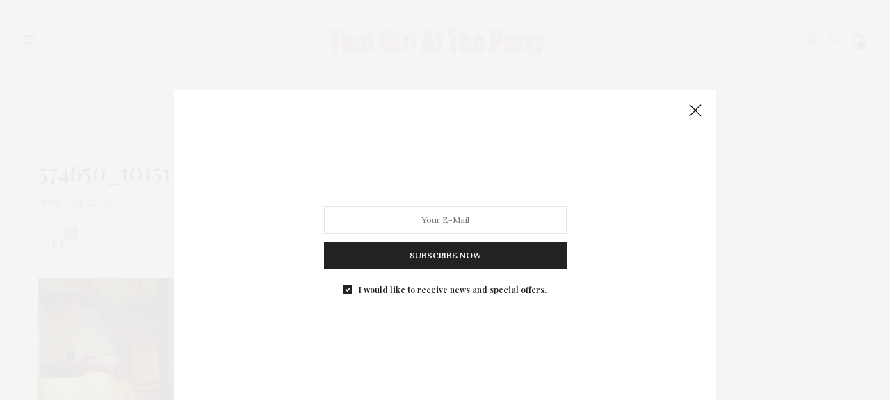

--- FILE ---
content_type: text/html; charset=UTF-8
request_url: https://thatgirlattheparty.com/happy-thanksgiving-201/574650_10151342094107994_1211578615_n/
body_size: 12824
content:
<!doctype html>
<html dir="ltr" lang="en" prefix="og: https://ogp.me/ns#">
<head>
	<meta charset="UTF-8">
	<meta name="viewport" content="width=device-width, initial-scale=1, maximum-scale=1, viewport-fit=cover">
	<link rel="profile" href="http://gmpg.org/xfn/11">
	<meta http-equiv="x-dns-prefetch-control" content="on">
	<link rel="dns-prefetch" href="//fonts.googleapis.com" />
	<link rel="dns-prefetch" href="//fonts.gstatic.com" />
	<link rel="dns-prefetch" href="//0.gravatar.com/" />
	<link rel="dns-prefetch" href="//2.gravatar.com/" />
	<link rel="dns-prefetch" href="//1.gravatar.com/" /><title>574650_10151342094107994_1211578615_n | That Girl At The Party</title>
	<style>img:is([sizes="auto" i], [sizes^="auto," i]) { contain-intrinsic-size: 3000px 1500px }</style>
	
		<!-- All in One SEO 4.8.1.1 - aioseo.com -->
	<meta name="robots" content="max-image-preview:large" />
	<meta name="author" content="That Girl At the Party"/>
	<link rel="canonical" href="https://thatgirlattheparty.com/happy-thanksgiving-201/574650_10151342094107994_1211578615_n/" />
	<meta name="generator" content="All in One SEO (AIOSEO) 4.8.1.1" />
		<meta property="og:locale" content="en_US" />
		<meta property="og:site_name" content="That Girl At The Party" />
		<meta property="og:type" content="article" />
		<meta property="og:title" content="574650_10151342094107994_1211578615_n | That Girl At The Party" />
		<meta property="og:url" content="https://thatgirlattheparty.com/happy-thanksgiving-201/574650_10151342094107994_1211578615_n/" />
		<meta property="fb:admins" content="2327153443415" />
		<meta property="article:published_time" content="2012-11-22T12:30:31+00:00" />
		<meta property="article:modified_time" content="2012-11-22T12:30:31+00:00" />
		<meta property="article:publisher" content="http://www.facebook.com/thatgirlattheparty" />
		<meta name="twitter:card" content="summary" />
		<meta name="twitter:site" content="@tgatp" />
		<meta name="twitter:title" content="574650_10151342094107994_1211578615_n | That Girl At The Party" />
		<script type="application/ld+json" class="aioseo-schema">
			{"@context":"https:\/\/schema.org","@graph":[{"@type":"BreadcrumbList","@id":"https:\/\/thatgirlattheparty.com\/happy-thanksgiving-201\/574650_10151342094107994_1211578615_n\/#breadcrumblist","itemListElement":[{"@type":"ListItem","@id":"https:\/\/thatgirlattheparty.com\/#listItem","position":1,"name":"Home","item":"https:\/\/thatgirlattheparty.com\/","nextItem":{"@type":"ListItem","@id":"https:\/\/thatgirlattheparty.com\/happy-thanksgiving-201\/574650_10151342094107994_1211578615_n\/#listItem","name":"574650_10151342094107994_1211578615_n"}},{"@type":"ListItem","@id":"https:\/\/thatgirlattheparty.com\/happy-thanksgiving-201\/574650_10151342094107994_1211578615_n\/#listItem","position":2,"name":"574650_10151342094107994_1211578615_n","previousItem":{"@type":"ListItem","@id":"https:\/\/thatgirlattheparty.com\/#listItem","name":"Home"}}]},{"@type":"ItemPage","@id":"https:\/\/thatgirlattheparty.com\/happy-thanksgiving-201\/574650_10151342094107994_1211578615_n\/#itempage","url":"https:\/\/thatgirlattheparty.com\/happy-thanksgiving-201\/574650_10151342094107994_1211578615_n\/","name":"574650_10151342094107994_1211578615_n | That Girl At The Party","inLanguage":"en","isPartOf":{"@id":"https:\/\/thatgirlattheparty.com\/#website"},"breadcrumb":{"@id":"https:\/\/thatgirlattheparty.com\/happy-thanksgiving-201\/574650_10151342094107994_1211578615_n\/#breadcrumblist"},"author":{"@id":"https:\/\/thatgirlattheparty.com\/author\/admin\/#author"},"creator":{"@id":"https:\/\/thatgirlattheparty.com\/author\/admin\/#author"},"datePublished":"2012-11-22T07:30:31-05:00","dateModified":"2012-11-22T07:30:31-05:00"},{"@type":"Organization","@id":"https:\/\/thatgirlattheparty.com\/#organization","name":"That Girl At The Party","description":"Online Lifestyle Magazine By Courtney Henley","url":"https:\/\/thatgirlattheparty.com\/","sameAs":["http:\/\/www.facebook.com\/thatgirlattheparty","http:\/\/www.instagram.com\/thatgirlattheparty"]},{"@type":"Person","@id":"https:\/\/thatgirlattheparty.com\/author\/admin\/#author","url":"https:\/\/thatgirlattheparty.com\/author\/admin\/","name":"That Girl At the Party","image":{"@type":"ImageObject","@id":"https:\/\/thatgirlattheparty.com\/happy-thanksgiving-201\/574650_10151342094107994_1211578615_n\/#authorImage","url":"https:\/\/secure.gravatar.com\/avatar\/a241e5451851d984e8b71bb365b5246964c8a7273eba700d0a5232149c44abc9?s=96&r=g","width":96,"height":96,"caption":"That Girl At the Party"}},{"@type":"WebSite","@id":"https:\/\/thatgirlattheparty.com\/#website","url":"https:\/\/thatgirlattheparty.com\/","name":"That Girl At The Party","description":"Online Lifestyle Magazine By Courtney Henley","inLanguage":"en","publisher":{"@id":"https:\/\/thatgirlattheparty.com\/#organization"}}]}
		</script>
		<!-- All in One SEO -->

<link rel='dns-prefetch' href='//cdn.plyr.io' />
<link rel='dns-prefetch' href='//fonts.googleapis.com' />
<link rel='dns-prefetch' href='//www.googletagmanager.com' />
<link rel="alternate" type="application/rss+xml" title="That Girl At The Party &raquo; Feed" href="https://thatgirlattheparty.com/feed/" />
<link rel="alternate" type="application/rss+xml" title="That Girl At The Party &raquo; Comments Feed" href="https://thatgirlattheparty.com/comments/feed/" />
<link rel="preconnect" href="//fonts.gstatic.com/" crossorigin><link rel="alternate" type="application/rss+xml" title="That Girl At The Party &raquo; 574650_10151342094107994_1211578615_n Comments Feed" href="https://thatgirlattheparty.com/happy-thanksgiving-201/574650_10151342094107994_1211578615_n/feed/" />
<script type="text/javascript">
/* <![CDATA[ */
window._wpemojiSettings = {"baseUrl":"https:\/\/s.w.org\/images\/core\/emoji\/16.0.1\/72x72\/","ext":".png","svgUrl":"https:\/\/s.w.org\/images\/core\/emoji\/16.0.1\/svg\/","svgExt":".svg","source":{"concatemoji":"https:\/\/thatgirlattheparty.com\/wp-includes\/js\/wp-emoji-release.min.js?ver=6.8.3"}};
/*! This file is auto-generated */
!function(s,n){var o,i,e;function c(e){try{var t={supportTests:e,timestamp:(new Date).valueOf()};sessionStorage.setItem(o,JSON.stringify(t))}catch(e){}}function p(e,t,n){e.clearRect(0,0,e.canvas.width,e.canvas.height),e.fillText(t,0,0);var t=new Uint32Array(e.getImageData(0,0,e.canvas.width,e.canvas.height).data),a=(e.clearRect(0,0,e.canvas.width,e.canvas.height),e.fillText(n,0,0),new Uint32Array(e.getImageData(0,0,e.canvas.width,e.canvas.height).data));return t.every(function(e,t){return e===a[t]})}function u(e,t){e.clearRect(0,0,e.canvas.width,e.canvas.height),e.fillText(t,0,0);for(var n=e.getImageData(16,16,1,1),a=0;a<n.data.length;a++)if(0!==n.data[a])return!1;return!0}function f(e,t,n,a){switch(t){case"flag":return n(e,"\ud83c\udff3\ufe0f\u200d\u26a7\ufe0f","\ud83c\udff3\ufe0f\u200b\u26a7\ufe0f")?!1:!n(e,"\ud83c\udde8\ud83c\uddf6","\ud83c\udde8\u200b\ud83c\uddf6")&&!n(e,"\ud83c\udff4\udb40\udc67\udb40\udc62\udb40\udc65\udb40\udc6e\udb40\udc67\udb40\udc7f","\ud83c\udff4\u200b\udb40\udc67\u200b\udb40\udc62\u200b\udb40\udc65\u200b\udb40\udc6e\u200b\udb40\udc67\u200b\udb40\udc7f");case"emoji":return!a(e,"\ud83e\udedf")}return!1}function g(e,t,n,a){var r="undefined"!=typeof WorkerGlobalScope&&self instanceof WorkerGlobalScope?new OffscreenCanvas(300,150):s.createElement("canvas"),o=r.getContext("2d",{willReadFrequently:!0}),i=(o.textBaseline="top",o.font="600 32px Arial",{});return e.forEach(function(e){i[e]=t(o,e,n,a)}),i}function t(e){var t=s.createElement("script");t.src=e,t.defer=!0,s.head.appendChild(t)}"undefined"!=typeof Promise&&(o="wpEmojiSettingsSupports",i=["flag","emoji"],n.supports={everything:!0,everythingExceptFlag:!0},e=new Promise(function(e){s.addEventListener("DOMContentLoaded",e,{once:!0})}),new Promise(function(t){var n=function(){try{var e=JSON.parse(sessionStorage.getItem(o));if("object"==typeof e&&"number"==typeof e.timestamp&&(new Date).valueOf()<e.timestamp+604800&&"object"==typeof e.supportTests)return e.supportTests}catch(e){}return null}();if(!n){if("undefined"!=typeof Worker&&"undefined"!=typeof OffscreenCanvas&&"undefined"!=typeof URL&&URL.createObjectURL&&"undefined"!=typeof Blob)try{var e="postMessage("+g.toString()+"("+[JSON.stringify(i),f.toString(),p.toString(),u.toString()].join(",")+"));",a=new Blob([e],{type:"text/javascript"}),r=new Worker(URL.createObjectURL(a),{name:"wpTestEmojiSupports"});return void(r.onmessage=function(e){c(n=e.data),r.terminate(),t(n)})}catch(e){}c(n=g(i,f,p,u))}t(n)}).then(function(e){for(var t in e)n.supports[t]=e[t],n.supports.everything=n.supports.everything&&n.supports[t],"flag"!==t&&(n.supports.everythingExceptFlag=n.supports.everythingExceptFlag&&n.supports[t]);n.supports.everythingExceptFlag=n.supports.everythingExceptFlag&&!n.supports.flag,n.DOMReady=!1,n.readyCallback=function(){n.DOMReady=!0}}).then(function(){return e}).then(function(){var e;n.supports.everything||(n.readyCallback(),(e=n.source||{}).concatemoji?t(e.concatemoji):e.wpemoji&&e.twemoji&&(t(e.twemoji),t(e.wpemoji)))}))}((window,document),window._wpemojiSettings);
/* ]]> */
</script>
<style id='wp-emoji-styles-inline-css' type='text/css'>

	img.wp-smiley, img.emoji {
		display: inline !important;
		border: none !important;
		box-shadow: none !important;
		height: 1em !important;
		width: 1em !important;
		margin: 0 0.07em !important;
		vertical-align: -0.1em !important;
		background: none !important;
		padding: 0 !important;
	}
</style>
<link rel='stylesheet' id='wp-block-library-css' href='https://thatgirlattheparty.com/wp-includes/css/dist/block-library/style.min.css?ver=6.8.3' media='all' />
<style id='classic-theme-styles-inline-css' type='text/css'>
/*! This file is auto-generated */
.wp-block-button__link{color:#fff;background-color:#32373c;border-radius:9999px;box-shadow:none;text-decoration:none;padding:calc(.667em + 2px) calc(1.333em + 2px);font-size:1.125em}.wp-block-file__button{background:#32373c;color:#fff;text-decoration:none}
</style>
<style id='global-styles-inline-css' type='text/css'>
:root{--wp--preset--aspect-ratio--square: 1;--wp--preset--aspect-ratio--4-3: 4/3;--wp--preset--aspect-ratio--3-4: 3/4;--wp--preset--aspect-ratio--3-2: 3/2;--wp--preset--aspect-ratio--2-3: 2/3;--wp--preset--aspect-ratio--16-9: 16/9;--wp--preset--aspect-ratio--9-16: 9/16;--wp--preset--color--black: #000000;--wp--preset--color--cyan-bluish-gray: #abb8c3;--wp--preset--color--white: #ffffff;--wp--preset--color--pale-pink: #f78da7;--wp--preset--color--vivid-red: #cf2e2e;--wp--preset--color--luminous-vivid-orange: #ff6900;--wp--preset--color--luminous-vivid-amber: #fcb900;--wp--preset--color--light-green-cyan: #7bdcb5;--wp--preset--color--vivid-green-cyan: #00d084;--wp--preset--color--pale-cyan-blue: #8ed1fc;--wp--preset--color--vivid-cyan-blue: #0693e3;--wp--preset--color--vivid-purple: #9b51e0;--wp--preset--color--thb-accent: #d46e6e;--wp--preset--gradient--vivid-cyan-blue-to-vivid-purple: linear-gradient(135deg,rgba(6,147,227,1) 0%,rgb(155,81,224) 100%);--wp--preset--gradient--light-green-cyan-to-vivid-green-cyan: linear-gradient(135deg,rgb(122,220,180) 0%,rgb(0,208,130) 100%);--wp--preset--gradient--luminous-vivid-amber-to-luminous-vivid-orange: linear-gradient(135deg,rgba(252,185,0,1) 0%,rgba(255,105,0,1) 100%);--wp--preset--gradient--luminous-vivid-orange-to-vivid-red: linear-gradient(135deg,rgba(255,105,0,1) 0%,rgb(207,46,46) 100%);--wp--preset--gradient--very-light-gray-to-cyan-bluish-gray: linear-gradient(135deg,rgb(238,238,238) 0%,rgb(169,184,195) 100%);--wp--preset--gradient--cool-to-warm-spectrum: linear-gradient(135deg,rgb(74,234,220) 0%,rgb(151,120,209) 20%,rgb(207,42,186) 40%,rgb(238,44,130) 60%,rgb(251,105,98) 80%,rgb(254,248,76) 100%);--wp--preset--gradient--blush-light-purple: linear-gradient(135deg,rgb(255,206,236) 0%,rgb(152,150,240) 100%);--wp--preset--gradient--blush-bordeaux: linear-gradient(135deg,rgb(254,205,165) 0%,rgb(254,45,45) 50%,rgb(107,0,62) 100%);--wp--preset--gradient--luminous-dusk: linear-gradient(135deg,rgb(255,203,112) 0%,rgb(199,81,192) 50%,rgb(65,88,208) 100%);--wp--preset--gradient--pale-ocean: linear-gradient(135deg,rgb(255,245,203) 0%,rgb(182,227,212) 50%,rgb(51,167,181) 100%);--wp--preset--gradient--electric-grass: linear-gradient(135deg,rgb(202,248,128) 0%,rgb(113,206,126) 100%);--wp--preset--gradient--midnight: linear-gradient(135deg,rgb(2,3,129) 0%,rgb(40,116,252) 100%);--wp--preset--font-size--small: 13px;--wp--preset--font-size--medium: 20px;--wp--preset--font-size--large: 36px;--wp--preset--font-size--x-large: 42px;--wp--preset--spacing--20: 0.44rem;--wp--preset--spacing--30: 0.67rem;--wp--preset--spacing--40: 1rem;--wp--preset--spacing--50: 1.5rem;--wp--preset--spacing--60: 2.25rem;--wp--preset--spacing--70: 3.38rem;--wp--preset--spacing--80: 5.06rem;--wp--preset--shadow--natural: 6px 6px 9px rgba(0, 0, 0, 0.2);--wp--preset--shadow--deep: 12px 12px 50px rgba(0, 0, 0, 0.4);--wp--preset--shadow--sharp: 6px 6px 0px rgba(0, 0, 0, 0.2);--wp--preset--shadow--outlined: 6px 6px 0px -3px rgba(255, 255, 255, 1), 6px 6px rgba(0, 0, 0, 1);--wp--preset--shadow--crisp: 6px 6px 0px rgba(0, 0, 0, 1);}:where(.is-layout-flex){gap: 0.5em;}:where(.is-layout-grid){gap: 0.5em;}body .is-layout-flex{display: flex;}.is-layout-flex{flex-wrap: wrap;align-items: center;}.is-layout-flex > :is(*, div){margin: 0;}body .is-layout-grid{display: grid;}.is-layout-grid > :is(*, div){margin: 0;}:where(.wp-block-columns.is-layout-flex){gap: 2em;}:where(.wp-block-columns.is-layout-grid){gap: 2em;}:where(.wp-block-post-template.is-layout-flex){gap: 1.25em;}:where(.wp-block-post-template.is-layout-grid){gap: 1.25em;}.has-black-color{color: var(--wp--preset--color--black) !important;}.has-cyan-bluish-gray-color{color: var(--wp--preset--color--cyan-bluish-gray) !important;}.has-white-color{color: var(--wp--preset--color--white) !important;}.has-pale-pink-color{color: var(--wp--preset--color--pale-pink) !important;}.has-vivid-red-color{color: var(--wp--preset--color--vivid-red) !important;}.has-luminous-vivid-orange-color{color: var(--wp--preset--color--luminous-vivid-orange) !important;}.has-luminous-vivid-amber-color{color: var(--wp--preset--color--luminous-vivid-amber) !important;}.has-light-green-cyan-color{color: var(--wp--preset--color--light-green-cyan) !important;}.has-vivid-green-cyan-color{color: var(--wp--preset--color--vivid-green-cyan) !important;}.has-pale-cyan-blue-color{color: var(--wp--preset--color--pale-cyan-blue) !important;}.has-vivid-cyan-blue-color{color: var(--wp--preset--color--vivid-cyan-blue) !important;}.has-vivid-purple-color{color: var(--wp--preset--color--vivid-purple) !important;}.has-black-background-color{background-color: var(--wp--preset--color--black) !important;}.has-cyan-bluish-gray-background-color{background-color: var(--wp--preset--color--cyan-bluish-gray) !important;}.has-white-background-color{background-color: var(--wp--preset--color--white) !important;}.has-pale-pink-background-color{background-color: var(--wp--preset--color--pale-pink) !important;}.has-vivid-red-background-color{background-color: var(--wp--preset--color--vivid-red) !important;}.has-luminous-vivid-orange-background-color{background-color: var(--wp--preset--color--luminous-vivid-orange) !important;}.has-luminous-vivid-amber-background-color{background-color: var(--wp--preset--color--luminous-vivid-amber) !important;}.has-light-green-cyan-background-color{background-color: var(--wp--preset--color--light-green-cyan) !important;}.has-vivid-green-cyan-background-color{background-color: var(--wp--preset--color--vivid-green-cyan) !important;}.has-pale-cyan-blue-background-color{background-color: var(--wp--preset--color--pale-cyan-blue) !important;}.has-vivid-cyan-blue-background-color{background-color: var(--wp--preset--color--vivid-cyan-blue) !important;}.has-vivid-purple-background-color{background-color: var(--wp--preset--color--vivid-purple) !important;}.has-black-border-color{border-color: var(--wp--preset--color--black) !important;}.has-cyan-bluish-gray-border-color{border-color: var(--wp--preset--color--cyan-bluish-gray) !important;}.has-white-border-color{border-color: var(--wp--preset--color--white) !important;}.has-pale-pink-border-color{border-color: var(--wp--preset--color--pale-pink) !important;}.has-vivid-red-border-color{border-color: var(--wp--preset--color--vivid-red) !important;}.has-luminous-vivid-orange-border-color{border-color: var(--wp--preset--color--luminous-vivid-orange) !important;}.has-luminous-vivid-amber-border-color{border-color: var(--wp--preset--color--luminous-vivid-amber) !important;}.has-light-green-cyan-border-color{border-color: var(--wp--preset--color--light-green-cyan) !important;}.has-vivid-green-cyan-border-color{border-color: var(--wp--preset--color--vivid-green-cyan) !important;}.has-pale-cyan-blue-border-color{border-color: var(--wp--preset--color--pale-cyan-blue) !important;}.has-vivid-cyan-blue-border-color{border-color: var(--wp--preset--color--vivid-cyan-blue) !important;}.has-vivid-purple-border-color{border-color: var(--wp--preset--color--vivid-purple) !important;}.has-vivid-cyan-blue-to-vivid-purple-gradient-background{background: var(--wp--preset--gradient--vivid-cyan-blue-to-vivid-purple) !important;}.has-light-green-cyan-to-vivid-green-cyan-gradient-background{background: var(--wp--preset--gradient--light-green-cyan-to-vivid-green-cyan) !important;}.has-luminous-vivid-amber-to-luminous-vivid-orange-gradient-background{background: var(--wp--preset--gradient--luminous-vivid-amber-to-luminous-vivid-orange) !important;}.has-luminous-vivid-orange-to-vivid-red-gradient-background{background: var(--wp--preset--gradient--luminous-vivid-orange-to-vivid-red) !important;}.has-very-light-gray-to-cyan-bluish-gray-gradient-background{background: var(--wp--preset--gradient--very-light-gray-to-cyan-bluish-gray) !important;}.has-cool-to-warm-spectrum-gradient-background{background: var(--wp--preset--gradient--cool-to-warm-spectrum) !important;}.has-blush-light-purple-gradient-background{background: var(--wp--preset--gradient--blush-light-purple) !important;}.has-blush-bordeaux-gradient-background{background: var(--wp--preset--gradient--blush-bordeaux) !important;}.has-luminous-dusk-gradient-background{background: var(--wp--preset--gradient--luminous-dusk) !important;}.has-pale-ocean-gradient-background{background: var(--wp--preset--gradient--pale-ocean) !important;}.has-electric-grass-gradient-background{background: var(--wp--preset--gradient--electric-grass) !important;}.has-midnight-gradient-background{background: var(--wp--preset--gradient--midnight) !important;}.has-small-font-size{font-size: var(--wp--preset--font-size--small) !important;}.has-medium-font-size{font-size: var(--wp--preset--font-size--medium) !important;}.has-large-font-size{font-size: var(--wp--preset--font-size--large) !important;}.has-x-large-font-size{font-size: var(--wp--preset--font-size--x-large) !important;}
:where(.wp-block-post-template.is-layout-flex){gap: 1.25em;}:where(.wp-block-post-template.is-layout-grid){gap: 1.25em;}
:where(.wp-block-columns.is-layout-flex){gap: 2em;}:where(.wp-block-columns.is-layout-grid){gap: 2em;}
:root :where(.wp-block-pullquote){font-size: 1.5em;line-height: 1.6;}
</style>
<style id='woocommerce-inline-inline-css' type='text/css'>
.woocommerce form .form-row .required { visibility: visible; }
</style>
<link rel='stylesheet' id='brands-styles-css' href='https://thatgirlattheparty.com/wp-content/plugins/woocommerce/assets/css/brands.css?ver=10.0.5' media='all' />
<link rel='stylesheet' id='thb-fa-css' href='https://thatgirlattheparty.com/wp-content/themes/thevoux-wp/assets/css/font-awesome.min.css?ver=4.7.0' media='all' />
<link rel='stylesheet' id='thb-app-css' href='https://thatgirlattheparty.com/wp-content/themes/thevoux-wp/assets/css/app.css?ver=6.9.2' media='all' />
<style id='thb-app-inline-css' type='text/css'>
body {font-family:Lora;}@media only screen and (max-width:40.063em) {.header .logo .logoimg {max-height:px;}.header .logo .logoimg[src$=".svg"] {max-height:100%;height:px;}}@media only screen and (min-width:40.063em) {.header .logo .logoimg {max-height:px;}.header .logo .logoimg[src$=".svg"] {max-height:100%;height:px;}}.header.fixed .logo .logoimg {max-height:px;}.header.fixed .logo .logoimg[src$=".svg"] {max-height:100%;height:px;}h1, h2, h3, h4, h5, h6, .mont, .wpcf7-response-output, label, .select-wrapper select, .wp-caption .wp-caption-text, .smalltitle, .toggle .title, q, blockquote p, cite, table tr th, table tr td, #footer.style3 .menu, #footer.style2 .menu, #footer.style4 .menu, .product-title, .social_bar, .widget.widget_socialcounter ul.style2 li {font-family:Playfair Display, 'BlinkMacSystemFont', -apple-system, 'Roboto', 'Lucida Sans';}input[type="submit"],.button,.btn,.thb-text-button {}em {}h1,.h1 {}h2 {}h3 {}h4 {}h5 {}h6 {}a,.header .nav_holder.dark .full-menu-container .full-menu > li > a:hover,.full-menu-container.light-menu-color .full-menu > li > a:hover,.full-menu-container .full-menu > li.active > a, .full-menu-container .full-menu > li.sfHover > a,.full-menu-container .full-menu > li > a:hover,.full-menu-container .full-menu > li.menu-item-has-children.menu-item-mega-parent .thb_mega_menu_holder .thb_mega_menu li.active a,.full-menu-container .full-menu > li.menu-item-has-children.menu-item-mega-parent .thb_mega_menu_holder .thb_mega_menu li.active a .fa,.post.featured-style4 .featured-title,.post-detail .article-tags a,.post .post-content .post-review .average,.post .post-content .post-review .thb-counter,#archive-title h1 span,.widget > strong.style1,.widget.widget_recent_entries ul li .url, .widget.widget_recent_comments ul li .url,.thb-mobile-menu li a.active,.thb-mobile-menu-secondary li a:hover,q, blockquote p,cite,.notification-box a:not(.button),.video_playlist .video_play.vertical.video-active,.video_playlist .video_play.vertical.video-active h6,.not-found p,.thb_tabs .tabs h6 a:hover,.thb_tabs .tabs dd.active h6 a,.cart_totals table tr.order-total td,.shop_table tbody tr td.order-status.approved,.shop_table tbody tr td.product-quantity .wishlist-in-stock,.shop_table tbody tr td.product-stock-status .wishlist-in-stock ,.payment_methods li .about_paypal,.place-order .terms label a,.woocommerce-MyAccount-navigation ul li:hover a, .woocommerce-MyAccount-navigation ul li.is-active a,.product .product-information .price > .amount,.product .product-information .price ins .amount,.product .product-information .wc-forward:hover,.product .product-information .product_meta > span a,.product .product-information .product_meta > span .sku,.woocommerce-tabs .wc-tabs li a:hover,.woocommerce-tabs .wc-tabs li.active a,.thb-selectionSharer a.email:hover,.widget ul.menu .current-menu-item>a,.btn.transparent-accent, .btn:focus.transparent-accent, .button.transparent-accent, input[type=submit].transparent-accent,.has-thb-accent-color,.wp-block-button .wp-block-button__link.has-thb-accent-color {color:#d46e6e;}.plyr__control--overlaid,.plyr--video .plyr__control.plyr__tab-focus, .plyr--video .plyr__control:hover, .plyr--video .plyr__control[aria-expanded=true] {background:#d46e6e;}.plyr--full-ui input[type=range] {color:#d46e6e;}.header-submenu-style2 .full-menu-container .full-menu > li.menu-item-has-children.menu-item-mega-parent .thb_mega_menu_holder,.custom_check + .custom_label:hover:before,.thb-pricing-table .thb-pricing-column.highlight-true .pricing-container,.woocommerce-MyAccount-navigation ul li:hover a, .woocommerce-MyAccount-navigation ul li.is-active a,.thb_3dimg:hover .image_link,.btn.transparent-accent, .btn:focus.transparent-accent, .button.transparent-accent, input[type=submit].transparent-accent,.posts.style13-posts .pagination ul .page-numbers:not(.dots):hover, .posts.style13-posts .pagination ul .page-numbers.current, .posts.style13-posts .pagination .nav-links .page-numbers:not(.dots):hover, .posts.style13-posts .pagination .nav-links .page-numbers.current {border-color:#d46e6e;}.header .social-holder .social_header:hover .social_icon,.thb_3dimg .title svg,.thb_3dimg .arrow svg {fill:#d46e6e;}.header .social-holder .quick_cart .float_count,.header.fixed .progress,.post .post-gallery.has-gallery:after,.post.featured-style4:hover .featured-title,.post-detail .post-detail-gallery .gallery-link:hover,.thb-progress span,#archive-title,.widget .count-image .count,.slick-nav:hover,.btn:not(.white):hover,.btn:not(.white):focus:hover,.button:not(.white):hover,input[type=submit]:not(.white):hover,.btn.accent,.btn:focus.accent,.button.accent,input[type=submit].accent,.custom_check + .custom_label:after,[class^="tag-link"]:hover, .tag-cloud-link:hover.category_container.style3:before,.highlight.accent,.video_playlist .video_play.video-active,.thb_tabs .tabs h6 a:after,.btn.transparent-accent:hover, .btn:focus.transparent-accent:hover, .button.transparent-accent:hover, input[type=submit].transparent-accent:hover,.thb-hotspot-container .thb-hotspot.pin-accent,.posts.style13-posts .pagination ul .page-numbers:not(.dots):hover, .posts.style13-posts .pagination ul .page-numbers.current, .posts.style13-posts .pagination .nav-links .page-numbers:not(.dots):hover, .posts.style13-posts .pagination .nav-links .page-numbers.current,.has-thb-accent-background-color,.wp-block-button .wp-block-button__link.has-thb-accent-background-color {background-color:#d46e6e;}.btn.accent:hover,.btn:focus.accent:hover,.button.accent:hover,input[type=submit].accent:hover {background-color:#bf6363;}.header-submenu-style2 .full-menu-container .full-menu > li.menu-item-has-children .sub-menu:not(.thb_mega_menu),.woocommerce-MyAccount-navigation ul li:hover + li a, .woocommerce-MyAccount-navigation ul li.is-active + li a {border-top-color:#d46e6e;}.woocommerce-tabs .wc-tabs li a:after {border-bottom-color:#d46e6e;}.header-submenu-style2 .full-menu-container .full-menu>li.menu-item-has-children .sub-menu:not(.thb_mega_menu),.header-submenu-style2 .full-menu-container .full-menu>li.menu-item-has-children.menu-item-mega-parent .thb_mega_menu_holder {border-top-color:#d46e6e;}.header-submenu-style3 .full-menu-container .full-menu>li.menu-item-has-children.menu-item-mega-parent .thb_mega_menu_holder .thb_mega_menu li.active a,.header-submenu-style3 .full-menu-container .full-menu > li.menu-item-has-children .sub-menu:not(.thb_mega_menu) li a:hover {background:rgba(212,110,110, 0.2);}.post.carousel-style12:hover {background:rgba(212,110,110, 0.1);}blockquote:before,blockquote:after {background:rgba(212,110,110, 0.2);}@media only screen and (max-width:40.063em) {.post.featured-style4 .featured-title,.post.category-widget-slider .featured-title {background:#d46e6e;}}.mobile-toggle span,.light-title .mobile-toggle span {background:#d46e6e;}.quick_search .search_icon,.header .social-holder .social_toggle svg,.header .social-holder .quick_cart svg {fill:#d46e6e;}.widget > strong {color:#d46e6e !important;}#footer .widget > strong span {color:#d46e6e !important;}.post-detail .post-content:before {color:#d46e6e;}.thb-header-video-overlay {background:#d46e6e}.full-menu-container .full-menu > li > a,#footer.style2 .menu,#footer.style3 .menu,#footer.style4 .menu,#footer.style5 .menu {}.subheader-menu>li>a {}.full-menu-container .full-menu > li > a,#footer.style2 .menu,#footer.style3 .menu,#footer.style4 .menu,#footer.style5 .menu {}.thb-mobile-menu>li>a,.thb-mobile-menu-secondary li a {}.thb-mobile-menu .sub-menu li a {}.post .post-title h1 {font-style:normal;font-weight:normal;font-size:34px;}.post-links,.thb-post-top,.post-meta,.post-author,.post-title-bullets li button span {}.post-detail .post-content:before {}.social_bar ul li a {}#footer.style2 .menu,#footer.style3 .menu,#footer.style4 .menu,#footer.style5 .menu {}.post .thb-post-top .post-meta.style1 a.cat-beauty-3 { color:#d46e6e; }.post .thb-post-top .post-meta.style2 a.cat-beauty-3 { background-color:#d46e6e; }.post.post-carousel-style11 .post-meta.style2 a.cat-beauty-3 { background-color:#d46e6e; }.post .post-content .category_title.catstyle-style6894 h2 a:hover { color:#d46e6e; }.post-detail-style2-row .post-detail .post-title-container,.sidebar .sidebar_inner {background-color:#ffffff}
</style>
<link rel='stylesheet' id='thb-style-css' href='https://thatgirlattheparty.com/wp-content/themes/thevoux-wp/style.css?ver=6.9.2' media='all' />
<link rel='stylesheet' id='thb-google-fonts-css' href='https://fonts.googleapis.com/css?family=Lora%3A400%2C500%2C600%2C700%2C400i%2C500i%2C600i%2C700i%7CPlayfair+Display%3A400%2C500%2C600%2C700%2C800%2C900%2C400i%2C500i%2C600i%2C700i%2C800i%2C900i&#038;subset=latin&#038;display=swap&#038;ver=6.9.2' media='all' />
<script type="text/javascript" src="https://thatgirlattheparty.com/wp-includes/js/jquery/jquery.min.js?ver=3.7.1" id="jquery-core-js"></script>
<script type="text/javascript" src="https://thatgirlattheparty.com/wp-includes/js/jquery/jquery-migrate.min.js?ver=3.4.1" id="jquery-migrate-js"></script>
<script type="text/javascript" src="https://thatgirlattheparty.com/wp-content/plugins/woocommerce/assets/js/jquery-blockui/jquery.blockUI.min.js?ver=2.7.0-wc.10.0.5" id="jquery-blockui-js" defer="defer" data-wp-strategy="defer"></script>
<script type="text/javascript" id="wc-add-to-cart-js-extra">
/* <![CDATA[ */
var wc_add_to_cart_params = {"ajax_url":"\/wp-admin\/admin-ajax.php","wc_ajax_url":"\/?wc-ajax=%%endpoint%%","i18n_view_cart":"View cart","cart_url":"https:\/\/thatgirlattheparty.com\/cart\/","is_cart":"","cart_redirect_after_add":"no"};
/* ]]> */
</script>
<script type="text/javascript" src="https://thatgirlattheparty.com/wp-content/plugins/woocommerce/assets/js/frontend/add-to-cart.min.js?ver=10.0.5" id="wc-add-to-cart-js" defer="defer" data-wp-strategy="defer"></script>
<script type="text/javascript" src="https://thatgirlattheparty.com/wp-content/plugins/woocommerce/assets/js/js-cookie/js.cookie.min.js?ver=2.1.4-wc.10.0.5" id="js-cookie-js" defer="defer" data-wp-strategy="defer"></script>
<script type="text/javascript" id="woocommerce-js-extra">
/* <![CDATA[ */
var woocommerce_params = {"ajax_url":"\/wp-admin\/admin-ajax.php","wc_ajax_url":"\/?wc-ajax=%%endpoint%%","i18n_password_show":"Show password","i18n_password_hide":"Hide password"};
/* ]]> */
</script>
<script type="text/javascript" src="https://thatgirlattheparty.com/wp-content/plugins/woocommerce/assets/js/frontend/woocommerce.min.js?ver=10.0.5" id="woocommerce-js" defer="defer" data-wp-strategy="defer"></script>
<script></script><link rel="https://api.w.org/" href="https://thatgirlattheparty.com/wp-json/" /><link rel="alternate" title="JSON" type="application/json" href="https://thatgirlattheparty.com/wp-json/wp/v2/media/12241" /><link rel="EditURI" type="application/rsd+xml" title="RSD" href="https://thatgirlattheparty.com/xmlrpc.php?rsd" />
<meta name="generator" content="WordPress 6.8.3" />
<meta name="generator" content="WooCommerce 10.0.5" />
<link rel='shortlink' href='https://thatgirlattheparty.com/?p=12241' />
<link rel="alternate" title="oEmbed (JSON)" type="application/json+oembed" href="https://thatgirlattheparty.com/wp-json/oembed/1.0/embed?url=https%3A%2F%2Fthatgirlattheparty.com%2Fhappy-thanksgiving-201%2F574650_10151342094107994_1211578615_n%2F" />
<link rel="alternate" title="oEmbed (XML)" type="text/xml+oembed" href="https://thatgirlattheparty.com/wp-json/oembed/1.0/embed?url=https%3A%2F%2Fthatgirlattheparty.com%2Fhappy-thanksgiving-201%2F574650_10151342094107994_1211578615_n%2F&#038;format=xml" />
<meta name="generator" content="Site Kit by Google 1.149.1" /><link id='MediaRSS' rel='alternate' type='application/rss+xml' title='NextGEN Gallery RSS Feed' href='https://thatgirlattheparty.com/wp-content/plugins/nextgen-gallery/src/Legacy/xml/media-rss.php' />
<link rel="pingback" href="https://thatgirlattheparty.com/xmlrpc.php">	<noscript><style>.woocommerce-product-gallery{ opacity: 1 !important; }</style></noscript>
	<meta name="generator" content="Powered by WPBakery Page Builder - drag and drop page builder for WordPress."/>
<noscript><style> .wpb_animate_when_almost_visible { opacity: 1; }</style></noscript></head>
<body class="attachment wp-singular attachment-template-default single single-attachment postid-12241 attachmentid-12241 attachment-jpeg wp-theme-thevoux-wp theme-thevoux-wp woocommerce-no-js article-dropcap-on thb-borders-off thb-rounded-forms-off social_black-off header_submenu_color-light mobile_menu_animation-over-content header-submenu-style1 thb-pinit-on thb-single-product-ajax-on wpb-js-composer js-comp-ver-8.2 vc_responsive">
			<div id="wrapper" class="thb-page-transition-on">
		<!-- Start Content Container -->
		<div id="content-container">
			<!-- Start Content Click Capture -->
			<div class="click-capture"></div>
			<!-- End Content Click Capture -->
									
<!-- Start Header -->
<header class="header fixed ">
	<div class="header_top cf">
		<div class="row full-width-row align-middle">
			<div class="small-3 medium-2 columns toggle-holder">
					<a href="#" class="mobile-toggle  small"><div><span></span><span></span><span></span></div></a>
				</div>
			<div class="small-6 medium-8 columns logo text-center active">
									<h6 id="page-title">574650_10151342094107994_1211578615_n</h6>			</div>
			<div class="small-3 medium-2 columns text-right">
				<div class="social-holder style1">
					
	<aside class="social_header">
			<div>
					<a href="https://www.facebook.com/CourtneyHenleyAnderson" class="facebook icon-1x" target="_blank"><i class="fa fa-facebook-official"></i></a>
						<a href="https://www.pinterest.com/tgatp/" class="pinterest icon-1x" target="_blank"><i class="fa fa-pinterest"></i></a>
						<a href="https://twitter.com/tgatp" class="twitter icon-1x" target="_blank"><i class="fa fa-twitter"></i></a>
								<a href="https://www.instagram.com/thatgirlattheparty/" class="instagram icon-1x" target="_blank"><i class="fa fa-instagram"></i></a>
																<a href="https://www.youtube.com/user/TGATP" class="youtube icon-1x" target="_blank"><i class="fa fa-youtube-play"></i></a>
						<a href="" class="spotify icon-1x" target="_blank"><i class="fa fa-spotify"></i></a>
					</div>
		<i class="social_toggle"><svg xmlns="http://www.w3.org/2000/svg" width="16.2" height="16.2" viewBox="0 0 16.2 16.2"><path d="M9 11.2c-.4.4-.8.8-1.2 1-.4.3-.9.4-1.4.4-.5 0-1-.1-1.5-.4-.5-.3-.8-.7-1.2-1.3-.2-.7-.4-1.4-.4-2.1 0-.9.2-1.8.7-2.6.5-.9 1-1.5 1.7-2s1.3-.7 2-.7c.5 0 1 .1 1.4.4.5.2.8.6 1.2 1.1l.3-1.3h1.5l-1.2 5.6c-.2.8-.3 1.2-.3 1.3 0 .2.1.3.2.4.1.1.3.2.4.2.3 0 .7-.2 1.2-.5.6-.5 1.2-1 1.5-1.8.4-.7.6-1.5.6-2.3 0-.9-.3-1.8-.7-2.6-.5-.8-1.2-1.5-2.2-1.9-1-.5-2-.8-3.2-.8-1.3 0-2.5.3-3.6.9-1.1.6-1.9 1.5-2.5 2.6-.6 1.1-.9 2.4-.9 3.7 0 1.4.3 2.5.9 3.5.6 1 1.5 1.7 2.6 2.2 1.1.5 2.4.7 3.8.7 1.5 0 2.7-.2 3.7-.7 1-.5 1.7-1.1 2.2-1.8h1.5c-.3.6-.8 1.2-1.5 1.8-.7.6-1.5 1.1-2.5 1.4-1 .4-2.1.5-3.5.5-1.3 0-2.4-.2-3.5-.5s-2-.8-2.7-1.4c-.7-.6-1.3-1.4-1.7-2.2-.4-1-.6-2.2-.6-3.4C.1 7.2.4 6 1 4.7c.7-1.5 1.7-2.6 2.9-3.4C5.2.5 6.7.1 8.5.1c1.4 0 2.7.3 3.8.8 1.1.6 2 1.4 2.6 2.5.5 1 .8 2 .8 3.1 0 1.6-.6 3-1.7 4.3-1 1.1-2.1 1.7-3.4 1.7-.4 0-.7-.1-.9-.2-.2-.1-.4-.3-.5-.5-.1-.1-.2-.3-.2-.6zM4.9 8.9c0 .8.2 1.3.5 1.8.4.4.8.6 1.3.6.3 0 .6-.1 1-.3.3-.2.7-.5 1-.8.3-.4.6-.8.8-1.4.2-.6.3-1.1.3-1.7 0-.8-.2-1.3-.6-1.8-.4-.4-.8-.6-1.4-.6-.4 0-.7.1-1 .3-.3.2-.6.5-.9.9-.3.4-.5.9-.7 1.5-.2.5-.3 1-.3 1.5z"/></svg></i>
		</aside>
							<aside class="quick_search">
		<svg xmlns="http://www.w3.org/2000/svg" version="1.1" class="search_icon" x="0" y="0" width="16.2" height="16.2" viewBox="0 0 16.2 16.2" enable-background="new 0 0 16.209 16.204" xml:space="preserve"><path d="M15.9 14.7l-4.3-4.3c0.9-1.1 1.4-2.5 1.4-4 0-3.5-2.9-6.4-6.4-6.4S0.1 3 0.1 6.5c0 3.5 2.9 6.4 6.4 6.4 1.4 0 2.8-0.5 3.9-1.3l4.4 4.3c0.2 0.2 0.4 0.2 0.6 0.2 0.2 0 0.4-0.1 0.6-0.2C16.2 15.6 16.2 15.1 15.9 14.7zM1.7 6.5c0-2.6 2.2-4.8 4.8-4.8s4.8 2.1 4.8 4.8c0 2.6-2.2 4.8-4.8 4.8S1.7 9.1 1.7 6.5z"/></svg>		<form role="search" method="get" class="searchform" action="https://thatgirlattheparty.com/">
	<label for="search-form-1" class="screen-reader-text">Search for:</label>
	<input type="text" id="search-form-1" class="search-field" value="" name="s" />
</form>
	</aside>
							<a class="quick_cart" data-target="open-cart" href="https://thatgirlattheparty.com/cart/" title="View your shopping cart">
		<svg xmlns="http://www.w3.org/2000/svg" version="1.1" class="quick_cart_icon" x="0" y="0" width="14" height="18.1" viewBox="0 0 14 18.1" enable-background="new 0 0 14 18.104" xml:space="preserve"><path d="M13.4 3.1h-2.8C10.3 1.4 8.8 0.1 7 0.1S3.7 1.4 3.4 3.1H0.6C0.3 3.1 0 3.4 0 3.8v13.7c0 0.3 0.3 0.6 0.6 0.6h12.8c0.3 0 0.6-0.3 0.6-0.6V3.8C14 3.4 13.7 3.1 13.4 3.1zM7 1.3c1.2 0 2.1 0.8 2.4 1.9H4.6C4.9 2.1 5.8 1.3 7 1.3zM12.4 16.5H1.6V4.7h10.9V16.5zM4.7 7.9c0.2 0 0.4-0.1 0.5-0.2 0.1-0.1 0.2-0.4 0.2-0.6 0-0.2-0.1-0.4-0.2-0.6 -0.3-0.3-0.8-0.3-1.1 0C4 6.7 3.9 6.9 3.9 7.1c0 0.2 0.1 0.4 0.2 0.6C4.2 7.8 4.4 7.9 4.7 7.9zM9.3 7.9c0.2 0 0.4-0.1 0.5-0.2 0.1-0.1 0.2-0.4 0.2-0.6 0-0.2-0.1-0.4-0.2-0.6 -0.3-0.3-0.8-0.3-1.1 0C8.6 6.7 8.6 6.9 8.6 7.1c0 0.2 0.1 0.4 0.2 0.6C8.9 7.8 9.1 7.9 9.3 7.9z"/></svg>		<span class="float_count">0</span>
	</a>
					</div>
			</div>
		</div>
				<span class="progress"></span>
			</div>
			<div class="nav_holder show-for-large">
			<nav class="full-menu-container text-center">
									<ul id="menu-top-menu" class="full-menu nav submenu-style-style1"><li id="menu-item-24226" class="menu-item menu-item-type-custom menu-item-object-custom menu-item-home menu-item-24226"><a href="https://thatgirlattheparty.com">Home</a></li>
<li id="menu-item-24249" class="menu-item menu-item-type-custom menu-item-object-custom menu-item-has-children menu-item-24249"><a href="#">Categories</a>


<ul class="sub-menu ">
	<li id="menu-item-24291" class="menu-item menu-item-type-taxonomy menu-item-object-category menu-item-24291"><a href="https://thatgirlattheparty.com/category/tgatp-voyage/">Voyage</a></li>
	<li id="menu-item-24288" class="menu-item menu-item-type-custom menu-item-object-custom menu-item-24288"><a href="https://thatgirlattheparty.com/category/beauty-3/">Beauty</a></li>
	<li id="menu-item-24292" class="menu-item menu-item-type-taxonomy menu-item-object-category menu-item-24292"><a href="https://thatgirlattheparty.com/category/entertainment/">Entertainment</a></li>
	<li id="menu-item-24252" class="menu-item menu-item-type-taxonomy menu-item-object-category menu-item-24252"><a href="https://thatgirlattheparty.com/category/fashion-2/">Fashion</a></li>
	<li id="menu-item-24290" class="menu-item menu-item-type-taxonomy menu-item-object-category menu-item-24290"><a href="https://thatgirlattheparty.com/category/lifestyle-2/">Lifestyle</a></li>
	<li id="menu-item-24253" class="menu-item menu-item-type-taxonomy menu-item-object-category menu-item-24253"><a href="https://thatgirlattheparty.com/category/eats/">Eats</a></li>
</ul>
</li>
<li id="menu-item-24227" class="menu-item menu-item-type-post_type menu-item-object-page menu-item-24227"><a href="https://thatgirlattheparty.com/about/">Who is TGATP?</a></li>
<li id="menu-item-24228" class="menu-item menu-item-type-post_type menu-item-object-page menu-item-24228"><a href="https://thatgirlattheparty.com/terms-of-service/">Terms of Service</a></li>
<li id="menu-item-24229" class="menu-item menu-item-type-post_type menu-item-object-page menu-item-24229"><a href="https://thatgirlattheparty.com/contact/">Contact</a></li>
<li id="menu-item-24230" class="menu-item menu-item-type-post_type menu-item-object-page menu-item-24230"><a href="https://thatgirlattheparty.com/shop/">Shop</a></li>
</ul>							</nav>
		</div>
	</header>
<!-- End Header -->
			<!-- Start Header -->
<div class="header_holder  ">
<header class="header style1 ">

	<div class="header_top cf">
				<div class="row full-width-row align-middle">
			<div class="small-3 large-4 columns toggle-holder">
					<a href="#" class="mobile-toggle  small"><div><span></span><span></span><span></span></div></a>
								</div>
			<div class="small-6 large-4 columns logo text-center">
				<a href="https://thatgirlattheparty.com/" class="logolink" title="That Girl At The Party">
					<img src="https://thatgirlattheparty.com/wp-content/uploads/2019/03/TGATPLogo.jpg" class="logoimg" alt="That Girl At The Party"/>
				</a>
			</div>
			<div class="small-3 large-4 columns social-holder style1">
				
	<aside class="social_header">
			<div>
					<a href="https://www.facebook.com/CourtneyHenleyAnderson" class="facebook icon-1x" target="_blank"><i class="fa fa-facebook-official"></i></a>
						<a href="https://www.pinterest.com/tgatp/" class="pinterest icon-1x" target="_blank"><i class="fa fa-pinterest"></i></a>
						<a href="https://twitter.com/tgatp" class="twitter icon-1x" target="_blank"><i class="fa fa-twitter"></i></a>
								<a href="https://www.instagram.com/thatgirlattheparty/" class="instagram icon-1x" target="_blank"><i class="fa fa-instagram"></i></a>
																<a href="https://www.youtube.com/user/TGATP" class="youtube icon-1x" target="_blank"><i class="fa fa-youtube-play"></i></a>
						<a href="" class="spotify icon-1x" target="_blank"><i class="fa fa-spotify"></i></a>
					</div>
		<i class="social_toggle"><svg xmlns="http://www.w3.org/2000/svg" width="16.2" height="16.2" viewBox="0 0 16.2 16.2"><path d="M9 11.2c-.4.4-.8.8-1.2 1-.4.3-.9.4-1.4.4-.5 0-1-.1-1.5-.4-.5-.3-.8-.7-1.2-1.3-.2-.7-.4-1.4-.4-2.1 0-.9.2-1.8.7-2.6.5-.9 1-1.5 1.7-2s1.3-.7 2-.7c.5 0 1 .1 1.4.4.5.2.8.6 1.2 1.1l.3-1.3h1.5l-1.2 5.6c-.2.8-.3 1.2-.3 1.3 0 .2.1.3.2.4.1.1.3.2.4.2.3 0 .7-.2 1.2-.5.6-.5 1.2-1 1.5-1.8.4-.7.6-1.5.6-2.3 0-.9-.3-1.8-.7-2.6-.5-.8-1.2-1.5-2.2-1.9-1-.5-2-.8-3.2-.8-1.3 0-2.5.3-3.6.9-1.1.6-1.9 1.5-2.5 2.6-.6 1.1-.9 2.4-.9 3.7 0 1.4.3 2.5.9 3.5.6 1 1.5 1.7 2.6 2.2 1.1.5 2.4.7 3.8.7 1.5 0 2.7-.2 3.7-.7 1-.5 1.7-1.1 2.2-1.8h1.5c-.3.6-.8 1.2-1.5 1.8-.7.6-1.5 1.1-2.5 1.4-1 .4-2.1.5-3.5.5-1.3 0-2.4-.2-3.5-.5s-2-.8-2.7-1.4c-.7-.6-1.3-1.4-1.7-2.2-.4-1-.6-2.2-.6-3.4C.1 7.2.4 6 1 4.7c.7-1.5 1.7-2.6 2.9-3.4C5.2.5 6.7.1 8.5.1c1.4 0 2.7.3 3.8.8 1.1.6 2 1.4 2.6 2.5.5 1 .8 2 .8 3.1 0 1.6-.6 3-1.7 4.3-1 1.1-2.1 1.7-3.4 1.7-.4 0-.7-.1-.9-.2-.2-.1-.4-.3-.5-.5-.1-.1-.2-.3-.2-.6zM4.9 8.9c0 .8.2 1.3.5 1.8.4.4.8.6 1.3.6.3 0 .6-.1 1-.3.3-.2.7-.5 1-.8.3-.4.6-.8.8-1.4.2-.6.3-1.1.3-1.7 0-.8-.2-1.3-.6-1.8-.4-.4-.8-.6-1.4-.6-.4 0-.7.1-1 .3-.3.2-.6.5-.9.9-.3.4-.5.9-.7 1.5-.2.5-.3 1-.3 1.5z"/></svg></i>
		</aside>
		<aside class="quick_search">
		<svg xmlns="http://www.w3.org/2000/svg" version="1.1" class="search_icon" x="0" y="0" width="16.2" height="16.2" viewBox="0 0 16.2 16.2" enable-background="new 0 0 16.209 16.204" xml:space="preserve"><path d="M15.9 14.7l-4.3-4.3c0.9-1.1 1.4-2.5 1.4-4 0-3.5-2.9-6.4-6.4-6.4S0.1 3 0.1 6.5c0 3.5 2.9 6.4 6.4 6.4 1.4 0 2.8-0.5 3.9-1.3l4.4 4.3c0.2 0.2 0.4 0.2 0.6 0.2 0.2 0 0.4-0.1 0.6-0.2C16.2 15.6 16.2 15.1 15.9 14.7zM1.7 6.5c0-2.6 2.2-4.8 4.8-4.8s4.8 2.1 4.8 4.8c0 2.6-2.2 4.8-4.8 4.8S1.7 9.1 1.7 6.5z"/></svg>		<form role="search" method="get" class="searchform" action="https://thatgirlattheparty.com/">
	<label for="search-form-2" class="screen-reader-text">Search for:</label>
	<input type="text" id="search-form-2" class="search-field" value="" name="s" />
</form>
	</aside>
		<a class="quick_cart" data-target="open-cart" href="https://thatgirlattheparty.com/cart/" title="View your shopping cart">
		<svg xmlns="http://www.w3.org/2000/svg" version="1.1" class="quick_cart_icon" x="0" y="0" width="14" height="18.1" viewBox="0 0 14 18.1" enable-background="new 0 0 14 18.104" xml:space="preserve"><path d="M13.4 3.1h-2.8C10.3 1.4 8.8 0.1 7 0.1S3.7 1.4 3.4 3.1H0.6C0.3 3.1 0 3.4 0 3.8v13.7c0 0.3 0.3 0.6 0.6 0.6h12.8c0.3 0 0.6-0.3 0.6-0.6V3.8C14 3.4 13.7 3.1 13.4 3.1zM7 1.3c1.2 0 2.1 0.8 2.4 1.9H4.6C4.9 2.1 5.8 1.3 7 1.3zM12.4 16.5H1.6V4.7h10.9V16.5zM4.7 7.9c0.2 0 0.4-0.1 0.5-0.2 0.1-0.1 0.2-0.4 0.2-0.6 0-0.2-0.1-0.4-0.2-0.6 -0.3-0.3-0.8-0.3-1.1 0C4 6.7 3.9 6.9 3.9 7.1c0 0.2 0.1 0.4 0.2 0.6C4.2 7.8 4.4 7.9 4.7 7.9zM9.3 7.9c0.2 0 0.4-0.1 0.5-0.2 0.1-0.1 0.2-0.4 0.2-0.6 0-0.2-0.1-0.4-0.2-0.6 -0.3-0.3-0.8-0.3-1.1 0C8.6 6.7 8.6 6.9 8.6 7.1c0 0.2 0.1 0.4 0.2 0.6C8.9 7.8 9.1 7.9 9.3 7.9z"/></svg>		<span class="float_count">0</span>
	</a>
				</div>
		</div>
	</div>
			<div class="nav_holder light">
			<nav class="full-menu-container">
				<ul id="menu-top-menu-1" class="full-menu nav submenu-style-style1"><li class="menu-item menu-item-type-custom menu-item-object-custom menu-item-home menu-item-24226"><a href="https://thatgirlattheparty.com">Home</a></li>
<li class="menu-item menu-item-type-custom menu-item-object-custom menu-item-has-children menu-item-24249"><a href="#">Categories</a>


<ul class="sub-menu ">
	<li class="menu-item menu-item-type-taxonomy menu-item-object-category menu-item-24291"><a href="https://thatgirlattheparty.com/category/tgatp-voyage/">Voyage</a></li>
	<li class="menu-item menu-item-type-custom menu-item-object-custom menu-item-24288"><a href="https://thatgirlattheparty.com/category/beauty-3/">Beauty</a></li>
	<li class="menu-item menu-item-type-taxonomy menu-item-object-category menu-item-24292"><a href="https://thatgirlattheparty.com/category/entertainment/">Entertainment</a></li>
	<li class="menu-item menu-item-type-taxonomy menu-item-object-category menu-item-24252"><a href="https://thatgirlattheparty.com/category/fashion-2/">Fashion</a></li>
	<li class="menu-item menu-item-type-taxonomy menu-item-object-category menu-item-24290"><a href="https://thatgirlattheparty.com/category/lifestyle-2/">Lifestyle</a></li>
	<li class="menu-item menu-item-type-taxonomy menu-item-object-category menu-item-24253"><a href="https://thatgirlattheparty.com/category/eats/">Eats</a></li>
</ul>
</li>
<li class="menu-item menu-item-type-post_type menu-item-object-page menu-item-24227"><a href="https://thatgirlattheparty.com/about/">Who is TGATP?</a></li>
<li class="menu-item menu-item-type-post_type menu-item-object-page menu-item-24228"><a href="https://thatgirlattheparty.com/terms-of-service/">Terms of Service</a></li>
<li class="menu-item menu-item-type-post_type menu-item-object-page menu-item-24229"><a href="https://thatgirlattheparty.com/contact/">Contact</a></li>
<li class="menu-item menu-item-type-post_type menu-item-object-page menu-item-24230"><a href="https://thatgirlattheparty.com/shop/">Shop</a></li>
</ul>				</nav>
		</div>
	</header>
</div>
<!-- End Header -->
			<div role="main" class="cf">
<div class="post-detail-row attachment-page">
	<div class="row">
		<div class="small-12 medium-12 large-12 columns">
			<article itemscope itemtype="http://schema.org/BlogPosting" class="post post-detail post-12241 attachment type-attachment status-inherit hentry" id="post-12241" data-id="12241" data-url="https://thatgirlattheparty.com/happy-thanksgiving-201/574650_10151342094107994_1211578615_n/">
				<header class="post-title entry-header">
					<h1 class="entry-title" itemprop="headline">574650_10151342094107994_1211578615_n</h1>				</header>
					<div class="thb-post-top">
							<aside class="post-date">
				November 22, 2012			</aside>
			</div>
						<aside class="share-article hide-on-print  fixed-me show-for-medium">
						<a href="https://thatgirlattheparty.com/happy-thanksgiving-201/574650_10151342094107994_1211578615_n/" class="boxed-icon comment style1"><svg version="1.1" xmlns="http://www.w3.org/2000/svg" xmlns:xlink="http://www.w3.org/1999/xlink" x="0px" y="0px" width="13px" height="13.091px" viewBox="0 0 13 13.091" enable-background="new 0 0 13 13.091" xml:space="preserve">
<path d="M13,0.919v9.188c0,0.504-0.413,0.918-0.92,0.918H6.408l-2.136,1.838C3.999,13.094,3.62,13.166,3.284,13
	c-0.321-0.137-0.528-0.461-0.528-0.826v-1.148H0.919C0.413,11.025,0,10.611,0,10.107V0.919C0,0.414,0.413,0,0.919,0H12.08
	C12.587,0,13,0.414,13,0.919z M12.08,0.919H0.919v9.188h2.756v2.066l2.389-2.066h6.017V0.919z"/>
</svg><span>0</span></a>
	</aside>
					<div class="post-content-container">
					<div class="post-content entry-content cf">
						<img width="343" height="406" src="[data-uri]" class="attachment-original size-original thb-lazyload lazyload" alt="" decoding="async" fetchpriority="high" sizes="(max-width: 343px) 100vw, 343px" data-src="https://thatgirlattheparty.com/wp-content/uploads/2012/11/574650_10151342094107994_1211578615_n.jpg" data-sizes="auto" data-srcset="https://thatgirlattheparty.com/wp-content/uploads/2012/11/574650_10151342094107994_1211578615_n.jpg 343w, https://thatgirlattheparty.com/wp-content/uploads/2012/11/574650_10151342094107994_1211578615_n-300x355.jpg 300w" />					</div>
				</div>
					<aside class="share-article hide-on-print   hide-for-medium">
						<a href="https://thatgirlattheparty.com/happy-thanksgiving-201/574650_10151342094107994_1211578615_n/" class="boxed-icon comment style1"><svg version="1.1" xmlns="http://www.w3.org/2000/svg" xmlns:xlink="http://www.w3.org/1999/xlink" x="0px" y="0px" width="13px" height="13.091px" viewBox="0 0 13 13.091" enable-background="new 0 0 13 13.091" xml:space="preserve">
<path d="M13,0.919v9.188c0,0.504-0.413,0.918-0.92,0.918H6.408l-2.136,1.838C3.999,13.094,3.62,13.166,3.284,13
	c-0.321-0.137-0.528-0.461-0.528-0.826v-1.148H0.919C0.413,11.025,0,10.611,0,10.107V0.919C0,0.414,0.413,0,0.919,0H12.08
	C12.587,0,13,0.414,13,0.919z M12.08,0.919H0.919v9.188h2.756v2.066l2.389-2.066h6.017V0.919z"/>
</svg><span>0</span></a>
	</aside>
				</article>
		</div>
	</div>
</div>
		</div><!-- End role["main"] -->
			<aside class="social_bar">
		<ul class="row small-up-1 medium-up-2 large-up-4 align-center align-middle">
							<li class="column"><a href="https://www.instagram.com/thatgirlattheparty/"><i class="fa fa-instagram"></i> instagram</a></li>
							<li class="column"><a href="https://www.facebook.com/ThatGirlAtTheParty/"><i class="fa fa-facebook"></i> facebook</a></li>
							<li class="column"><a href="https://twitter.com/tgatp"><i class="fa fa-twitter"></i> twitter</a></li>
							<li class="column"><a href="https://www.pinterest.com/tgatp/"><i class="fa fa-pinterest"></i> pinterest</a></li>
					</ul>
	</aside>
		<!-- Start Footer -->
<!-- Please call pinit.js only once per page -->
<footer id="footer" class="style1 center-align-text  light">
	<div class="row no-padding  center-align">
					<div class="small-12 medium-6 large-4 columns">
							</div>
			<div class="small-12 medium-6 large-4 columns">
							</div>
			<div class="small-12 large-4 columns">
								</div>
			</div>
</footer>
<!-- End Footer -->
	<!-- Start Sub-Footer -->
<aside id="subfooter" class="light style1">
	<div class="row">
		<div class="small-12 columns">
							<p></p>
					</div>
	</div>
</aside>
<!-- End Sub-Footer -->
	</div> <!-- End #content-container -->
	<!-- Start Mobile Menu -->
<nav id="mobile-menu" class="light">
	<div class="custom_scroll" id="menu-scroll">
		<a href="#" class="close"><svg xmlns="http://www.w3.org/2000/svg" viewBox="0 0 64 64" enable-background="new 0 0 64 64"><g fill="none" stroke="#000" stroke-width="2" stroke-miterlimit="10"><path d="m18.947 17.15l26.1 25.903"/><path d="m19.05 43.15l25.902-26.1"/></g></svg></a>
		<a href="https://thatgirlattheparty.com/" class="logolink" title="That Girl At The Party">
			<img src="https://thatgirlattheparty.com/wp-content/uploads/2019/03/TGATPLogo.jpg" class="logoimg" alt="That Girl At The Party"/>
		</a>
					<ul id="menu-top-menu-2" class="thb-mobile-menu"><li class=" menu-item menu-item-type-custom menu-item-object-custom menu-item-home menu-item-24226"><a href="https://thatgirlattheparty.com">Home</a></li>
<li class=" menu-item menu-item-type-custom menu-item-object-custom menu-item-has-children menu-item-24249"><a href="#">Categories</a><span><i class="fa fa-angle-down"></i></span>
<ul class="sub-menu">
	<li class=" menu-item menu-item-type-taxonomy menu-item-object-category menu-item-24291"><a href="https://thatgirlattheparty.com/category/tgatp-voyage/">Voyage</a></li>
	<li class=" menu-item menu-item-type-custom menu-item-object-custom menu-item-24288"><a href="https://thatgirlattheparty.com/category/beauty-3/">Beauty</a></li>
	<li class=" menu-item menu-item-type-taxonomy menu-item-object-category menu-item-24292"><a href="https://thatgirlattheparty.com/category/entertainment/">Entertainment</a></li>
	<li class=" menu-item menu-item-type-taxonomy menu-item-object-category menu-item-24252"><a href="https://thatgirlattheparty.com/category/fashion-2/">Fashion</a></li>
	<li class=" menu-item menu-item-type-taxonomy menu-item-object-category menu-item-24290"><a href="https://thatgirlattheparty.com/category/lifestyle-2/">Lifestyle</a></li>
	<li class=" menu-item menu-item-type-taxonomy menu-item-object-category menu-item-24253"><a href="https://thatgirlattheparty.com/category/eats/">Eats</a></li>
</ul>
</li>
<li class=" menu-item menu-item-type-post_type menu-item-object-page menu-item-24227"><a href="https://thatgirlattheparty.com/about/">Who is TGATP?</a></li>
<li class=" menu-item menu-item-type-post_type menu-item-object-page menu-item-24228"><a href="https://thatgirlattheparty.com/terms-of-service/">Terms of Service</a></li>
<li class=" menu-item menu-item-type-post_type menu-item-object-page menu-item-24229"><a href="https://thatgirlattheparty.com/contact/">Contact</a></li>
<li class=" menu-item menu-item-type-post_type menu-item-object-page menu-item-24230"><a href="https://thatgirlattheparty.com/shop/">Shop</a></li>
</ul>						<div class="menu-footer">
					</div>
	</div>
</nav>
<!-- End Mobile Menu -->
</div> <!-- End #wrapper -->
		<a href="#" title="Scroll To Top" id="scroll_totop">
			<svg version="1.1" xmlns="http://www.w3.org/2000/svg" xmlns:xlink="http://www.w3.org/1999/xlink" x="0px" y="0px"
	 width="15.983px" height="11.837px" viewBox="0 0 15.983 11.837" enable-background="new 0 0 15.983 11.837" xml:space="preserve"><path class="thb-arrow-head" d="M1.486,5.924l4.845-4.865c0.24-0.243,0.24-0.634,0-0.876c-0.242-0.243-0.634-0.243-0.874,0L0.18,5.481
		c-0.24,0.242-0.24,0.634,0,0.876l5.278,5.299c0.24,0.241,0.632,0.241,0.874,0c0.24-0.241,0.24-0.634,0-0.876L1.486,5.924z"/><path class="thb-arrow-line" d="M15.982,5.92c0,0.328-0.264,0.593-0.592,0.593H0.592C0.264,6.513,0,6.248,0,5.92c0-0.327,0.264-0.591,0.592-0.591h14.799
		C15.719,5.329,15.982,5.593,15.982,5.92z"/></svg>		</a>
			<div id="thbSelectionSharerPopover" class="thb-selectionSharer" data-appid="" data-user="fuel_themes">
		<div id="thb-selectionSharerPopover-inner">
			<ul>
															</ul>
		</div>
	</div>
		<script type="speculationrules">
{"prefetch":[{"source":"document","where":{"and":[{"href_matches":"\/*"},{"not":{"href_matches":["\/wp-*.php","\/wp-admin\/*","\/wp-content\/uploads\/*","\/wp-content\/*","\/wp-content\/plugins\/*","\/wp-content\/themes\/thevoux-wp\/*","\/*\\?(.+)"]}},{"not":{"selector_matches":"a[rel~=\"nofollow\"]"}},{"not":{"selector_matches":".no-prefetch, .no-prefetch a"}}]},"eagerness":"conservative"}]}
</script>
		<aside id="newsletter-popup" class="mfp-hide theme-popup newsletter-popup">
						<div class="newsletter-content">
				<div class="newsletter-form-container">
																				<form class="newsletter-form" action="#" method="post" data-security="1caa25c6a0">
						<input placeholder="Your E-Mail" type="text" name="widget_subscribe" class="widget_subscribe">
						<button type="submit" name="submit" class="btn small">SUBSCRIBE NOW</button>
											</form>
							<div class="thb-custom-checkbox">
			<input type="checkbox" id="thb-newsletter-privacy-234" name="thb-newsletter-privacy" class="thb-newsletter-privacy" checked>
			<label for="thb-newsletter-privacy-234">I would like to receive news and special offers.</label>
		</div>
						</div>
			</div>
		</aside>
		<aside class="thb-cookie-bar">
	<div class="thb-cookie-text">
	<p>Our site uses cookies. Learn more about our use of cookies: <a href="#">Cookie Policy</a></p>	</div>
	<a class="button transparent-white mini">ACCEPT</a>
</aside>
		<script type='text/javascript'>
		(function () {
			var c = document.body.className;
			c = c.replace(/woocommerce-no-js/, 'woocommerce-js');
			document.body.className = c;
		})();
	</script>
	<link rel='stylesheet' id='wc-blocks-style-css' href='https://thatgirlattheparty.com/wp-content/plugins/woocommerce/assets/client/blocks/wc-blocks.css?ver=wc-10.0.5' media='all' />
<script type="text/javascript" src="https://cdn.plyr.io/3.6.3/plyr.polyfilled.js?ver=3.6.3" id="plyr-js"></script>
<script type="text/javascript" src="https://thatgirlattheparty.com/wp-includes/js/underscore.min.js?ver=1.13.7" id="underscore-js"></script>
<script type="text/javascript" src="https://thatgirlattheparty.com/wp-content/themes/thevoux-wp/assets/js/vendor.min.js?ver=6.9.2" id="thb-vendor-js"></script>
<script type="text/javascript" id="thb-app-js-extra">
/* <![CDATA[ */
var themeajax = {"themeurl":"https:\/\/thatgirlattheparty.com\/wp-content\/themes\/thevoux-wp","url":"https:\/\/thatgirlattheparty.com\/wp-admin\/admin-ajax.php","l10n":{"loading":"Loading ...","nomore":"No More Posts","close":"Close","prev":"Prev","next":"Next","adding_to_cart":"Adding to Cart","pinit":"PIN IT"},"svg":{"prev_arrow":"<svg version=\"1.1\" xmlns=\"http:\/\/www.w3.org\/2000\/svg\" xmlns:xlink=\"http:\/\/www.w3.org\/1999\/xlink\" x=\"0px\" y=\"0px\"\r\n\t width=\"15.983px\" height=\"11.837px\" viewBox=\"0 0 15.983 11.837\" enable-background=\"new 0 0 15.983 11.837\" xml:space=\"preserve\"><path class=\"thb-arrow-head\" d=\"M1.486,5.924l4.845-4.865c0.24-0.243,0.24-0.634,0-0.876c-0.242-0.243-0.634-0.243-0.874,0L0.18,5.481\r\n\t\tc-0.24,0.242-0.24,0.634,0,0.876l5.278,5.299c0.24,0.241,0.632,0.241,0.874,0c0.24-0.241,0.24-0.634,0-0.876L1.486,5.924z\"\/><path class=\"thb-arrow-line\" d=\"M15.982,5.92c0,0.328-0.264,0.593-0.592,0.593H0.592C0.264,6.513,0,6.248,0,5.92c0-0.327,0.264-0.591,0.592-0.591h14.799\r\n\t\tC15.719,5.329,15.982,5.593,15.982,5.92z\"\/><\/svg>","next_arrow":"<svg version=\"1.1\" xmlns=\"http:\/\/www.w3.org\/2000\/svg\" xmlns:xlink=\"http:\/\/www.w3.org\/1999\/xlink\" x=\"0px\" y=\"0px\" width=\"15.983px\" height=\"11.837px\" viewBox=\"0 0 15.983 11.837\" enable-background=\"new 0 0 15.983 11.837\" xml:space=\"preserve\"><path class=\"thb-arrow-head\" d=\"M9.651,10.781c-0.24,0.242-0.24,0.635,0,0.876c0.242,0.241,0.634,0.241,0.874,0l5.278-5.299c0.24-0.242,0.24-0.634,0-0.876\r\n\t\tl-5.278-5.299c-0.24-0.243-0.632-0.243-0.874,0c-0.24,0.242-0.24,0.634,0,0.876l4.845,4.865L9.651,10.781z\"\/><path class=\"thb-arrow-line\" d=\"M0.591,5.329h14.799c0.328,0,0.592,0.265,0.592,0.591c0,0.328-0.264,0.593-0.592,0.593H0.591C0.264,6.513,0,6.248,0,5.92\r\n\t\tC0,5.593,0.264,5.329,0.591,5.329z\"\/><\/svg>","close_arrow":"<svg xmlns=\"http:\/\/www.w3.org\/2000\/svg\" viewBox=\"0 0 64 64\" enable-background=\"new 0 0 64 64\"><g fill=\"none\" stroke=\"#000\" stroke-width=\"2\" stroke-miterlimit=\"10\"><path d=\"m18.947 17.15l26.1 25.903\"\/><path d=\"m19.05 43.15l25.902-26.1\"\/><\/g><\/svg>"},"settings":{"infinite_count":"5","current_url":"https:\/\/thatgirlattheparty.com\/happy-thanksgiving-201\/574650_10151342094107994_1211578615_n\/","newsletter":"on","newsletter_length":"1","newsletter_delay":"0","page_transition":"on","page_transition_style":"thb-fade","page_transition_in_speed":"500","page_transition_out_speed":"250","header_submenu_style":"style1","thb_custom_video_player":"on","viai_publisher_id":"431861828953521"}};
/* ]]> */
</script>
<script type="text/javascript" src="https://thatgirlattheparty.com/wp-content/themes/thevoux-wp/assets/js/app.min.js?ver=6.9.2" id="thb-app-js"></script>
<script type="text/javascript" src="https://thatgirlattheparty.com/wp-content/plugins/woocommerce/assets/js/sourcebuster/sourcebuster.min.js?ver=10.0.5" id="sourcebuster-js-js"></script>
<script type="text/javascript" id="wc-order-attribution-js-extra">
/* <![CDATA[ */
var wc_order_attribution = {"params":{"lifetime":1.0e-5,"session":30,"base64":false,"ajaxurl":"https:\/\/thatgirlattheparty.com\/wp-admin\/admin-ajax.php","prefix":"wc_order_attribution_","allowTracking":true},"fields":{"source_type":"current.typ","referrer":"current_add.rf","utm_campaign":"current.cmp","utm_source":"current.src","utm_medium":"current.mdm","utm_content":"current.cnt","utm_id":"current.id","utm_term":"current.trm","utm_source_platform":"current.plt","utm_creative_format":"current.fmt","utm_marketing_tactic":"current.tct","session_entry":"current_add.ep","session_start_time":"current_add.fd","session_pages":"session.pgs","session_count":"udata.vst","user_agent":"udata.uag"}};
/* ]]> */
</script>
<script type="text/javascript" src="https://thatgirlattheparty.com/wp-content/plugins/woocommerce/assets/js/frontend/order-attribution.min.js?ver=10.0.5" id="wc-order-attribution-js"></script>
<script></script></body>
<script>'undefined'=== typeof _trfq || (window._trfq = []);'undefined'=== typeof _trfd && (window._trfd=[]),_trfd.push({'tccl.baseHost':'secureserver.net'},{'ap':'cpsh-oh'},{'server':'p3plzcpnl504982'},{'dcenter':'p3'},{'cp_id':'5499224'},{'cp_cache':''},{'cp_cl':'8'}) // Monitoring performance to make your website faster. If you want to opt-out, please contact web hosting support.</script><script src='https://img1.wsimg.com/traffic-assets/js/tccl.min.js'></script></html>
